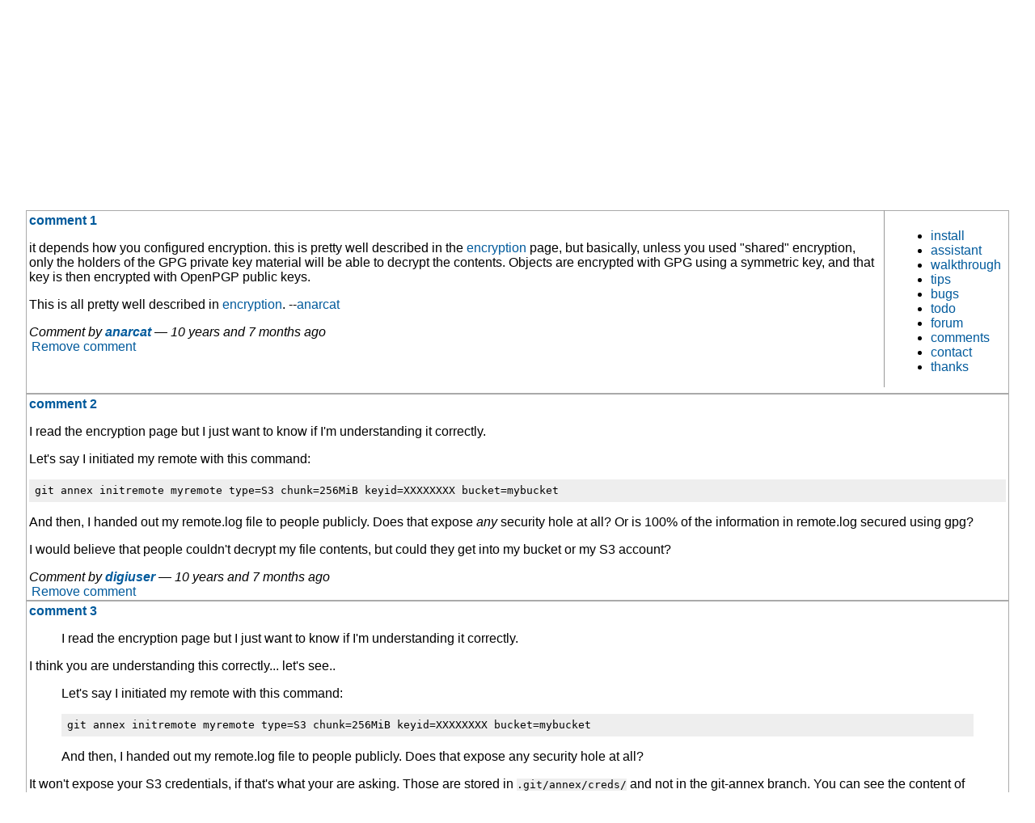

--- FILE ---
content_type: text/html
request_url: https://git-annex.branchable.com/forum/security_risk_presented_by_remote.log__63__/
body_size: 3706
content:
<!DOCTYPE html>
<html xmlns="http://www.w3.org/1999/xhtml">
<head>

<meta http-equiv="Content-Type" content="text/html; charset=utf-8" />
<title>security risk presented by remote.log&#63;</title>
<meta name="viewport" content="width=device-width, initial-scale=1" />

<link rel="icon" href="../../favicon.ico" type="image/x-icon" />

<link rel="stylesheet" href="../../style.css" type="text/css" />

<link rel="stylesheet" href="../../local.css" type="text/css" />




<link rel="alternate" type="application/x-wiki" title="Edit this page" href="/ikiwiki.cgi?do=edit&amp;page=forum%2Fsecurity_risk_presented_by_remote.log__63__" />


<link rel="vcs-git" href="ssh://b-git-annex@git-annex.branchable.com/" title="wiki git repository" />
<link rel="vcs-git" href="git://git-annex.branchable.com/" title="wiki git repository" />




</head>
<body>

<div class="page">

<div class="pageheader">
<div class="header">
<span>
<span class="parentlinks">

<a href="../../">git-annex</a>/ 

<a href="../">forum</a>/ 

</span>
<span class="title">
security risk presented by remote.log&#63;

</span>
</span>


<form method="get" action="/ikiwiki.cgi" id="searchform">
<div>
<input type="text" id="searchbox" name="P" value="" size="16"
  placeholder="search" />
</div>
</form>



</div>


<div class="actions">
<ul>

<li><a href="/ikiwiki.cgi?do=edit&amp;page=forum%2Fsecurity_risk_presented_by_remote.log__63__" rel="nofollow">Edit</a></li>


<li><a href="../../recentchanges/">RecentChanges</a></li>


<li><a rel="nofollow" href="http://source.git-annex.branchable.com/?p=source.git;a=history;f=doc/forum/security_risk_presented_by_remote.log__63__.mdwn;hb=HEAD">History</a></li>



<li><a rel="nofollow" href="/ikiwiki.cgi?do=prefs">Preferences</a></li>



<li><a href="/ikiwiki.cgi?do=branchable">Branchable</a></li>



<li><a href="./#comments">6 comments</a></li>

</ul>
</div>









</div>



<div class="sidebar">
<p><img src="../../logo_small.png" width="150" height="142" class="img" /></p>

<ul>
<li><a href="../../install/">install</a></li>
<li><a href="../../assistant/">assistant</a></li>
<li><a href="../../walkthrough/">walkthrough</a></li>
<li><a href="../../tips/">tips</a></li>
<li><a href="../../bugs/">bugs</a></li>
<li><a href="../../todo/">todo</a></li>
<li><a href="../">forum</a></li>
<li><a href="../../comments/">comments</a></li>
<li><a href="../../contact/">contact</a></li>
<li><a href="../../thanks/">thanks</a></li>
</ul>


</div>



<div id="pagebody">

<div id="content" role="main">
<p>I am curious if remote.log in the repository (or anything in the repository for that matter) gives someone access to the data stored in the special remotes.</p>

<p>If I'm using an encrypted s3 special remote, and someone gets access to the entire repository, will they be able to decrypt things? Or is the gpg stuff stored completely separately and therefore completely unaccessable, even if someone got access to the entire contents of the git repository?</p>

<p>What is the cipher and the cipherkeys stored in git show git-annex:remote.log?</p>

</div>





<div id="comments" role="complementary">
<div  class="feedlink">

<a class="feedbutton" type="application/rss+xml" rel="alternate" title="git-annex (RSS feed)" href="comments.rss">RSS</a>


<a class="feedbutton" type="application/atom+xml" rel="alternate" title="git-annex (Atom feed)" href="comments.atom">Atom</a>

</div>
<div class="comment" id="comment-3daae11ab2d1ba912764a340bfdea43a">



<div class="comment-subject">

<a href="http://git-annex.branchable.com/forum/security_risk_presented_by_remote.log__63__/#comment-3daae11ab2d1ba912764a340bfdea43a">comment 1</a>

</div>

<div class="inlinecontent">
<p>it depends how you configured encryption. this is pretty well described in the <a href="../../encryption/">encryption</a> page, but basically, unless you used "shared" encryption, only the holders of the GPG private key material will be able to decrypt the contents. Objects are encrypted with GPG using a symmetric key, and that key is then encrypted with OpenPGP public keys.</p>

<p>This is all pretty well described in <a href="../../encryption/">encryption</a>. --<a href="../../users/anarcat/">anarcat</a></p>


</div>

<div class="comment-header">

Comment by

<span class="author" title="Signed in">

<a rel="nofollow" href="/ikiwiki.cgi?do=goto&amp;page=users%2Fanarcat">anarcat</a>

</span>


&mdash; <span class="relativedate" title="Wed, 24 Jun 2015 00:30:32 +0000">Wed Jun 24 00:30:32 2015</span>
</div>


<div class="actions">
<ul>

<li><a href="/ikiwiki.cgi?do=remove&amp;page=forum%2Fsecurity_risk_presented_by_remote.log__63__%2Fcomment_1_9715488033f2a8939a32ed12259377ba" rel="nofollow">Remove comment</a></li>

</ul>
</div>


<div style="clear: both"></div>
</div>
<div class="comment" id="comment-5662f4461618e971710ba73e52a94a74">



<div class="comment-subject">

<a href="http://git-annex.branchable.com/forum/security_risk_presented_by_remote.log__63__/#comment-5662f4461618e971710ba73e52a94a74">comment 2</a>

</div>

<div class="inlinecontent">
<p>I read the encryption page but I just want to know if I'm understanding it correctly.</p>

<p>Let's say I initiated my remote with this command:</p>

<pre><code>git annex initremote myremote type=S3 chunk=256MiB keyid=XXXXXXXX bucket=mybucket
</code></pre>

<p>And then, I handed out my remote.log file to people publicly. Does that expose <em>any</em> security hole at all? Or is 100% of the information in remote.log secured using gpg?</p>

<p>I would believe that people couldn't decrypt my file contents, but could they get into my bucket or my S3 account?</p>


</div>

<div class="comment-header">

Comment by

<span class="author" title="Signed in">

<a rel="nofollow" href="/ikiwiki.cgi?do=goto&amp;page=users%2Fdigiuser">digiuser</a>

</span>


&mdash; <span class="relativedate" title="Wed, 24 Jun 2015 00:51:44 +0000">Wed Jun 24 00:51:44 2015</span>
</div>


<div class="actions">
<ul>

<li><a href="/ikiwiki.cgi?do=remove&amp;page=forum%2Fsecurity_risk_presented_by_remote.log__63__%2Fcomment_2_40383346237de0bae4760dc85fefc348" rel="nofollow">Remove comment</a></li>

</ul>
</div>


<div style="clear: both"></div>
</div>
<div class="comment" id="comment-7a1c5fbe64eb478d7c14d6ee1e041a61">



<div class="comment-subject">

<a href="http://git-annex.branchable.com/forum/security_risk_presented_by_remote.log__63__/#comment-7a1c5fbe64eb478d7c14d6ee1e041a61">comment 3</a>

</div>

<div class="inlinecontent">
<blockquote><p>I read the encryption page but I just want to know if I'm understanding it correctly.</p></blockquote>

<p>I think you are understanding this correctly... let's see..</p>

<blockquote><p>Let's say I initiated my remote with this command:</p>

<pre><code>git annex initremote myremote type=S3 chunk=256MiB keyid=XXXXXXXX bucket=mybucket
</code></pre>

<p>And then, I handed out my remote.log file to people publicly. Does that expose any security hole at all?</p></blockquote>

<p>It won't expose your S3 credentials, if that's what your are asking. Those are stored in <code>.git/annex/creds/</code> and not in the git-annex branch. You can see the content of <code>remote.log</code> yourself with:</p>

<pre><code>git cat-file -p git-annex:remote.log
</code></pre>

<p>... if that helps you at all..</p>

<blockquote><p> Or is 100% of the information in remote.log secured using gpg?</p></blockquote>

<p>Well, it <em>would</em> expose the bucket name and the GPG key id ("XXXXXXXX") that you set there. The remote.log, itself, is <em>not</em> encrypted with gpg, from what I understand. Or to put it another way, the <code>remote.log</code> is not actually sent to the S3 remote there, and if you put the git repo publicly, then its content will be publicly readable. To protect against that, you would need a <a href="../../special_remotes/gcrypt/">gcrypt</a> remote.</p>

<blockquote><p>I would believe that people couldn't decrypt my file contents, but could they get into my bucket or my S3 account?</p></blockquote>

<p>Not unless they have the S3 credentials, no. Furthermore, if the bucket is not publicly readable (see <a href="../../tips/public_Amazon_S3_remote/">public Amazon S3 remote</a> for that), they won't be able to get the file contents either. And <em>even</em> if it is public, they would get the <em>encrypted</em> content which they couldn't decrypt without the private key associated with the keyid you supplied.</p>


</div>

<div class="comment-header">

Comment by

<span class="author" title="Signed in">

<a rel="nofollow" href="/ikiwiki.cgi?do=goto&amp;page=users%2Fanarcat">anarcat</a>

</span>


&mdash; <span class="relativedate" title="Wed, 24 Jun 2015 01:17:23 +0000">Wed Jun 24 01:17:23 2015</span>
</div>


<div class="actions">
<ul>

<li><a href="/ikiwiki.cgi?do=remove&amp;page=forum%2Fsecurity_risk_presented_by_remote.log__63__%2Fcomment_3_b1ddf06b34f750e9bbd88e6d5348e765" rel="nofollow">Remove comment</a></li>

</ul>
</div>


<div style="clear: both"></div>
</div>
<div class="comment" id="comment-ed5ae7144c39f896b5bc52604fab2492">



<div class="comment-subject">

<a href="http://git-annex.branchable.com/forum/security_risk_presented_by_remote.log__63__/#comment-ed5ae7144c39f896b5bc52604fab2492">comment 4</a>

</div>

<div class="inlinecontent">
What is <code>s3creds</code> in <code>remote.log</code> then? Something base64 encoded that is named suspiciously like creds for logging into s3?

</div>

<div class="comment-header">

Comment by

<span class="author" title="Signed in">

<a rel="nofollow" href="/ikiwiki.cgi?do=goto&amp;page=users%2Fdigiuser">digiuser</a>

</span>


&mdash; <span class="relativedate" title="Wed, 24 Jun 2015 01:30:26 +0000">Wed Jun 24 01:30:26 2015</span>
</div>


<div class="actions">
<ul>

<li><a href="/ikiwiki.cgi?do=remove&amp;page=forum%2Fsecurity_risk_presented_by_remote.log__63__%2Fcomment_4_428bbced6406a35eb093a27e35831f38" rel="nofollow">Remove comment</a></li>

</ul>
</div>


<div style="clear: both"></div>
</div>
<div class="comment" id="comment-a5a8392186c6207f250f08b8437a85cc">



<div class="comment-subject">

<a href="http://git-annex.branchable.com/forum/security_risk_presented_by_remote.log__63__/#comment-a5a8392186c6207f250f08b8437a85cc">comment 5</a>

</div>

<div class="inlinecontent">
<p>interesting! i don't see that here, maybe that could be a problem there. my s3 remote doesn't use encryption, so maybe i don't have this problem...</p>

<p>i don't know!</p>


</div>

<div class="comment-header">

Comment by

<span class="author" title="Signed in">

<a rel="nofollow" href="/ikiwiki.cgi?do=goto&amp;page=users%2Fanarcat">anarcat</a>

</span>


&mdash; <span class="relativedate" title="Wed, 24 Jun 2015 01:34:11 +0000">Wed Jun 24 01:34:11 2015</span>
</div>


<div class="actions">
<ul>

<li><a href="/ikiwiki.cgi?do=remove&amp;page=forum%2Fsecurity_risk_presented_by_remote.log__63__%2Fcomment_5_df1eab397c8e08698064391438bbff1b" rel="nofollow">Remove comment</a></li>

</ul>
</div>


<div style="clear: both"></div>
</div>
<div class="comment" id="comment-425248ca0c9c4ac914ec651c4b55e7ed">



<div class="comment-subject">

<a href="http://git-annex.branchable.com/forum/security_risk_presented_by_remote.log__63__/#comment-425248ca0c9c4ac914ec651c4b55e7ed">comment 6</a>

</div>

<div class="inlinecontent">
<p>There are two cases there s3creds= can be in the remote.log.</p>

<p>If you enabled gpg encryption, it stores the S3 creds there, encrypted with
the gpg key you told it to use. So you can share the repo to users who don't
have the gpg key, and they cannot access the S3 login credentials.</p>

<p>If you didn't use gpg encryption, and you manually set <code>embedcreds=yes</code>
then the s3creds= will contain the un-encrypted creds.
And like the docs for embedcreds says, you then need to be careful who
you give the git repo to, since they can then access those S3 credentials.
This is not a default configuration.</p>

<p>(There was also the <a href="../../upgrades/insecure_embedded_creds/">insecure embedded creds</a> bug in 2014.
But, git-annex will detect repos with that problem and warns very verbosely
about it.)</p>


</div>

<div class="comment-header">

Comment by

<span class="author" title="Signed in">

<a rel="nofollow" href="/ikiwiki.cgi?do=goto&amp;page=users%2Fjoey">joey</a>

</span>


&mdash; <span class="relativedate" title="Thu, 02 Jul 2015 20:23:48 +0000">Thu Jul  2 20:23:48 2015</span>
</div>


<div class="actions">
<ul>

<li><a href="/ikiwiki.cgi?do=remove&amp;page=forum%2Fsecurity_risk_presented_by_remote.log__63__%2Fcomment_6_6a3911dc346d506d4350b5aec7619462" rel="nofollow">Remove comment</a></li>

</ul>
</div>


<div style="clear: both"></div>
</div>




<div class="addcomment">
<a rel="nofollow" href="/ikiwiki.cgi?do=comment&amp;page=forum%2Fsecurity_risk_presented_by_remote.log__63__">Add a comment</a>
</div>

</div>



</div>

<div id="footer" class="pagefooter" role="contentinfo">

<div id="pageinfo">












<div class="pagedate">
Last edited <span class="relativedate" title="Tue, 23 Jun 2015 23:01:49 +0000">Tue Jun 23 23:01:49 2015</span>
<!-- Created <span class="relativedate" title="Tue, 23 Jun 2015 23:01:49 +0000">Tue Jun 23 23:01:49 2015</span> -->
</div>

</div>


<!-- from git-annex -->
</div>

</div>
<script src="../../ikiwiki/ikiwiki.js" type="text/javascript" charset="utf-8"></script>
<script src="../../ikiwiki/toggle.js" type="text/javascript" charset="utf-8"></script>
<script src="../../ikiwiki/ikiwiki.js" type="text/javascript" charset="utf-8"></script>
<script src="../../ikiwiki/relativedate.js" type="text/javascript" charset="utf-8"></script></body>
</html>


--- FILE ---
content_type: text/javascript
request_url: https://git-annex.branchable.com/ikiwiki/toggle.js
body_size: 581
content:
// © 2006-2010 Joey Hess
// Redistribution and use in source and compiled forms, with or without
// modification, are permitted under any circumstances. No warranty.
//
// Uses CSS to hide toggleables, to avoid any flashing on page load. The
// CSS is only emitted after it tests that it's going to be able
// to show the toggleables.
if (document.getElementById && document.getElementsByTagName && document.createTextNode) {
	document.write('<style type="text/css">div.toggleable { display: none; }</style>');
	hook("onload", inittoggle);
}

function inittoggle() {
	var as = getElementsByClass('toggle');
	for (var i = 0; i < as.length; i++) {
		var id = as[i].href.match(/#(\w.+)/)[1];
		if (document.getElementById(id).className == "toggleable")
			document.getElementById(id).style.display="none";
		as[i].onclick = function() {
			toggle(this);
			return false;
		}
	}
}

function toggle(s) {
	var id = s.href.match(/#(\w.+)/)[1];
	style = document.getElementById(id).style;
	if (style.display == "none")
		style.display = "block";
	else
		style.display = "none";
}
